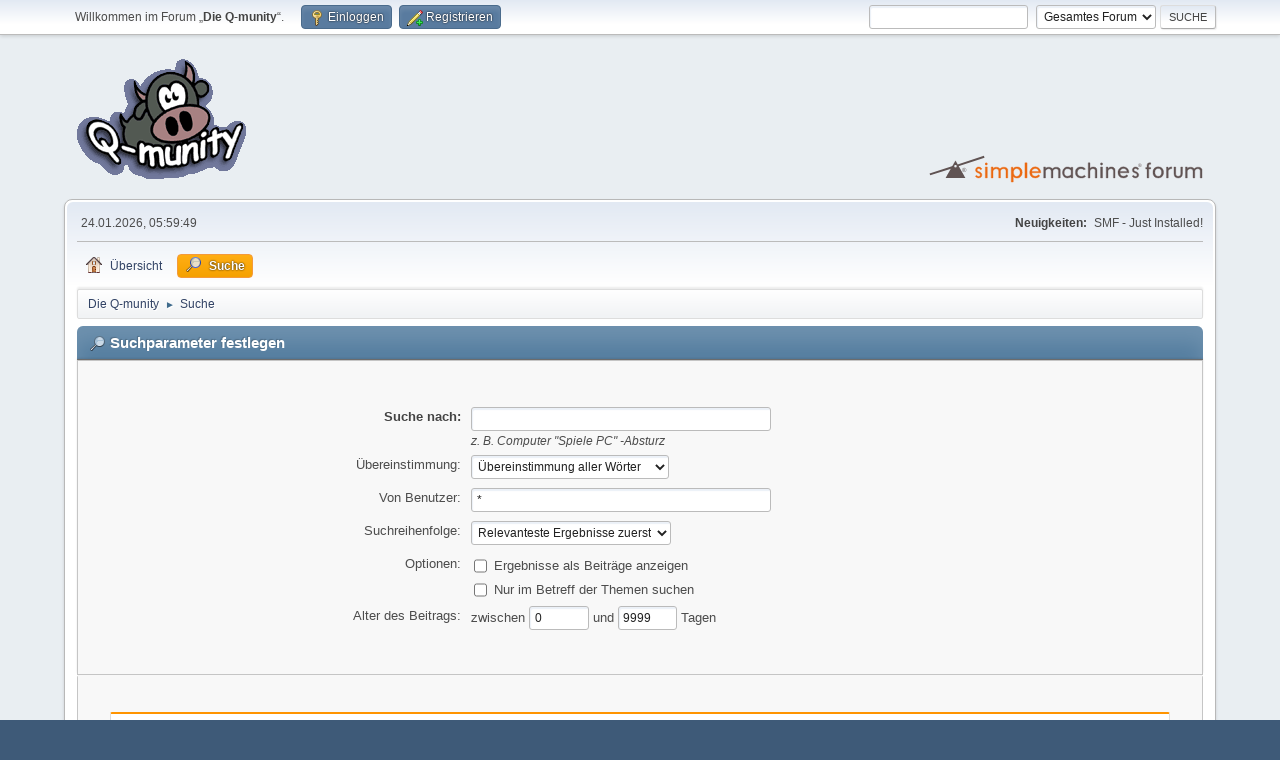

--- FILE ---
content_type: text/html; charset=UTF-8
request_url: https://www.q-lympics.de/q-forum/index.php?PHPSESSID=6i73gpsfi29p0r6rdq8r96du69&action=search
body_size: 3772
content:
<!DOCTYPE html>
<html lang="de-DE">
<head>
	<meta charset="UTF-8">
	<link rel="stylesheet" href="https://www.q-lympics.de/q-forum/Themes/default/css/minified_302193d5d7f6607fca4c1c5010160d21.css?smf216_1750840567">
	<style>
	img.avatar { max-width: 65px !important; max-height: 65px !important; }
	
	</style>
	<script>
		var smf_theme_url = "https://www.q-lympics.de/q-forum/Themes/default";
		var smf_default_theme_url = "https://www.q-lympics.de/q-forum/Themes/default";
		var smf_images_url = "https://www.q-lympics.de/q-forum/Themes/default/images";
		var smf_smileys_url = "http://q-lympics.de/q-forum/Smileys";
		var smf_smiley_sets = "default,aaron,akyhne,fugue,alienine";
		var smf_smiley_sets_default = "default";
		var smf_avatars_url = "http://q-lympics.de/q-forum/avatars";
		var smf_scripturl = "https://www.q-lympics.de/q-forum/index.php?PHPSESSID=6i73gpsfi29p0r6rdq8r96du69&amp;";
		var smf_iso_case_folding = false;
		var smf_charset = "UTF-8";
		var smf_session_id = "24ae170f1897dec5dd2d561084e0de02";
		var smf_session_var = "d40dfd92d46";
		var smf_member_id = 0;
		var ajax_notification_text = 'Lade…';
		var help_popup_heading_text = 'Alles zu kompliziert? Lassen Sie es mich erklären:';
		var banned_text = 'Gast, Sie sind aus diesem Forum verbannt!';
		var smf_txt_expand = 'Erweitern';
		var smf_txt_shrink = 'Verringern';
		var smf_collapseAlt = 'Verstecken';
		var smf_expandAlt = 'Zeige';
		var smf_quote_expand = false;
		var allow_xhjr_credentials = false;
	</script>
	<script src="https://ajax.googleapis.com/ajax/libs/jquery/3.6.3/jquery.min.js"></script>
	<script src="https://www.q-lympics.de/q-forum/Themes/default/scripts/minified_6667591beb8d30716526fed215267c3b.js?smf216_1750840567"></script>
	<script>
	var smf_you_sure ='Sind Sie sicher, dass Sie das tun möchten?';
	</script>
	<title>Suchparameter festlegen</title>
	<meta name="viewport" content="width=device-width, initial-scale=1">
	<meta property="og:site_name" content="Die Q-munity">
	<meta property="og:title" content="Suchparameter festlegen">
	<meta property="og:description" content="Suchparameter festlegen">
	<meta name="description" content="Suchparameter festlegen">
	<meta name="theme-color" content="#557EA0">
	<link rel="help" href="https://www.q-lympics.de/q-forum/index.php?PHPSESSID=6i73gpsfi29p0r6rdq8r96du69&amp;action=help">
	<link rel="contents" href="https://www.q-lympics.de/q-forum/index.php?PHPSESSID=6i73gpsfi29p0r6rdq8r96du69&amp;">
	<link rel="search" href="https://www.q-lympics.de/q-forum/index.php?PHPSESSID=6i73gpsfi29p0r6rdq8r96du69&amp;action=search">
	<link rel="alternate" type="application/rss+xml" title="Die Q-munity - RSS" href="https://www.q-lympics.de/q-forum/index.php?PHPSESSID=6i73gpsfi29p0r6rdq8r96du69&amp;action=.xml;type=rss2">
	<link rel="alternate" type="application/atom+xml" title="Die Q-munity - Atom" href="https://www.q-lympics.de/q-forum/index.php?PHPSESSID=6i73gpsfi29p0r6rdq8r96du69&amp;action=.xml;type=atom">
</head>
<body id="chrome" class="action_search">
<div id="footerfix">
	<div id="top_section">
		<div class="inner_wrap">
			<ul class="floatleft" id="top_info">
				<li class="welcome">
					Willkommen im Forum „<strong>Die Q-munity</strong>“.
				</li>
				<li class="button_login">
					<a href="https://www.q-lympics.de/q-forum/index.php?PHPSESSID=6i73gpsfi29p0r6rdq8r96du69&amp;action=login" class="open" onclick="return reqOverlayDiv(this.href, 'Einloggen', 'login');">
						<span class="main_icons login"></span>
						<span class="textmenu">Einloggen</span>
					</a>
				</li>
				<li class="button_signup">
					<a href="https://www.q-lympics.de/q-forum/index.php?PHPSESSID=6i73gpsfi29p0r6rdq8r96du69&amp;action=signup" class="open">
						<span class="main_icons regcenter"></span>
						<span class="textmenu">Registrieren</span>
					</a>
				</li>
			</ul>
			<form id="search_form" class="floatright" action="https://www.q-lympics.de/q-forum/index.php?PHPSESSID=6i73gpsfi29p0r6rdq8r96du69&amp;action=search2" method="post" accept-charset="UTF-8">
				<input type="search" name="search" value="">&nbsp;
				<select name="search_selection">
					<option value="all" selected>Gesamtes Forum </option>
				</select>
				<input type="submit" name="search2" value="Suche" class="button">
				<input type="hidden" name="advanced" value="0">
			</form>
		</div><!-- .inner_wrap -->
	</div><!-- #top_section -->
	<div id="header">
		<h1 class="forumtitle">
			<a id="top" href="https://www.q-lympics.de/q-forum/index.php?PHPSESSID=6i73gpsfi29p0r6rdq8r96du69&amp;"><img src="https://www.q-lympics.de/qmunity.gif" alt="Die Q-munity"></a>
		</h1>
		<img id="smflogo" src="https://www.q-lympics.de/q-forum/Themes/default/images/smflogo.svg" alt="Simple Machines Forum" title="Simple Machines Forum">
	</div>
	<div id="wrapper">
		<div id="upper_section">
			<div id="inner_section">
				<div id="inner_wrap" class="hide_720">
					<div class="user">
						<time datetime="2026-01-24T04:59:49Z">24.01.2026, 05:59:49</time>
					</div>
					<div class="news">
						<h2>Neuigkeiten: </h2>
						<p>SMF - Just Installed!</p>
					</div>
				</div>
				<a class="mobile_user_menu">
					<span class="menu_icon"></span>
					<span class="text_menu">Hauptmenü</span>
				</a>
				<div id="main_menu">
					<div id="mobile_user_menu" class="popup_container">
						<div class="popup_window description">
							<div class="popup_heading">Hauptmenü
								<a href="javascript:void(0);" class="main_icons hide_popup"></a>
							</div>
							
					<ul class="dropmenu menu_nav">
						<li class="button_home">
							<a href="https://www.q-lympics.de/q-forum/index.php?PHPSESSID=6i73gpsfi29p0r6rdq8r96du69&amp;">
								<span class="main_icons home"></span><span class="textmenu">Übersicht</span>
							</a>
						</li>
						<li class="button_search">
							<a class="active" href="https://www.q-lympics.de/q-forum/index.php?PHPSESSID=6i73gpsfi29p0r6rdq8r96du69&amp;action=search">
								<span class="main_icons search"></span><span class="textmenu">Suche</span>
							</a>
						</li>
					</ul><!-- .menu_nav -->
						</div>
					</div>
				</div>
				<div class="navigate_section">
					<ul>
						<li>
							<a href="https://www.q-lympics.de/q-forum/index.php?PHPSESSID=6i73gpsfi29p0r6rdq8r96du69&amp;"><span>Die Q-munity</span></a>
						</li>
						<li class="last">
							<span class="dividers"> &#9658; </span>
							<a href="https://www.q-lympics.de/q-forum/index.php?PHPSESSID=6i73gpsfi29p0r6rdq8r96du69&amp;action=search"><span>Suche</span></a>
						</li>
					</ul>
				</div><!-- .navigate_section -->
			</div><!-- #inner_section -->
		</div><!-- #upper_section -->
		<div id="content_section">
			<div id="main_content_section">
	<form action="https://www.q-lympics.de/q-forum/index.php?PHPSESSID=6i73gpsfi29p0r6rdq8r96du69&amp;action=search2" method="post" accept-charset="UTF-8" name="searchform" id="searchform">
		<div class="cat_bar">
			<h3 class="catbg">
				<span class="main_icons filter"></span>Suchparameter festlegen
			</h3>
		</div>
		<div id="advanced_search" class="roundframe">
			<dl class="settings" id="search_options">
				<dt>
					<strong><label for="searchfor">Suche nach:</label></strong>
				</dt>
				<dd>
					<input type="search" name="search" id="searchfor"  maxlength="100" size="40">
					<br><em class="smalltext"><em>z. B.</em> Computer "Spiele PC" -Absturz</em>
				</dd>

				<dt>
					<label for="searchtype">Übereinstimmung:</label>
				</dt>
				<dd>
					<select name="searchtype" id="searchtype">
						<option value="1" selected>Übereinstimmung aller Wörter</option>
						<option value="2">Übereinstimmung eines Wortes</option>
					</select>
				</dd>
				<dt>
					<label for="userspec">Von Benutzer:</label>
				</dt>
				<dd>
					<input id="userspec" type="text" name="userspec" value="*" size="40">
				</dd>
				<dt>
					<label for="sort">Suchreihenfolge:</label>
				</dt>
				<dd>
					<select id="sort" name="sort">
						<option value="relevance|desc">Relevanteste Ergebnisse zuerst</option>
						<option value="num_replies|desc">Längste Themen zuerst</option>
						<option value="num_replies|asc">Kürzeste Themen zuerst</option>
						<option value="id_msg|desc">Neueste Themen zuerst</option>
						<option value="id_msg|asc">Älteste Themen zuerst</option>
					</select>
				</dd>
				<dt class="righttext options">Optionen:
				</dt>
				<dd class="options">
					<ul>
						<li>
							<input type="checkbox" name="show_complete" id="show_complete" value="1">
							<label for="show_complete">Ergebnisse als Beiträge anzeigen</label>
						</li>
						<li>
							<input type="checkbox" name="subject_only" id="subject_only" value="1">
							<label for="subject_only">Nur im Betreff der Themen suchen</label>
						</li>
					</ul>
				</dd>
				<dt class="between">Alter des Beitrags:
				</dt>
				<dd>
					<label for="minage">zwischen </label>
					<input type="number" name="minage" id="minage" value="0" size="5" maxlength="4">
					<label for="maxage"> und </label>
					<input type="number" name="maxage" id="maxage" value="9999" size="5" maxlength="4"> Tagen
				</dd>
			</dl>
			<script>
				createEventListener(window);
				window.addEventListener("load", initSearch, false);
			</script>
			<input type="hidden" name="advanced" value="1">
		</div>
		<fieldset class="flow_hidden">
			<div class="roundframe alt">
				<div class="title_bar">
					<h4 class="titlebg">
						<span id="advanced_panel_toggle" class="toggle_down floatright" style="display: none;"></span>
						<a href="#" id="advanced_panel_link">Wählen Sie Boards aus, in denen gesucht werden soll, oder durchsuchen Sie alle</a>
					</h4>
				</div>
				<div class="flow_auto boardslist" id="advanced_panel_div" style="display: none;">
					<ul>
						<li>
							<a href="javascript:void(0);" onclick="selectBoards([18, 13], 'searchform'); return false;">Q-munity</a>
							<ul>
								<li>
									<label for="brd18">
										<input type="checkbox" id="brd18" name="brd[18]" value="18" checked>
										Erste Schritte und Registrierung
									</label>
								</li>
								<li>
									<label for="brd13">
										<input type="checkbox" id="brd13" name="brd[13]" value="13" checked>
										Hilfe für Hilfesuchende
									</label>
								</li>
							</ul>
						</li>
					</ul>
				</div><!-- #advanced_panel_div -->
				<br class="clear">
				<div class="padding">
					<input type="checkbox" name="all" id="check_all" value="" checked onclick="invertAll(this, this.form, 'brd');">
					<label for="check_all"><em>Alle auswählen</em></label>
					<input type="submit" name="b_search" value="Suche" class="button floatright">
				</div>
			</div><!-- .roundframe -->
		</fieldset>
		<script>
			var oAdvancedPanelToggle = new smc_Toggle({
				bToggleEnabled: true,
				bCurrentlyCollapsed: true,
				aSwappableContainers: [
					'advanced_panel_div'
				],
				aSwapImages: [
					{
						sId: 'advanced_panel_toggle',
						altExpanded: 'Verstecken',
						altCollapsed: 'Zeige'
					}
				],
				aSwapLinks: [
					{
						sId: 'advanced_panel_link',
						msgExpanded: 'Wählen Sie Boards aus, in denen gesucht werden soll, oder durchsuchen Sie alle',
						msgCollapsed: 'Wählen Sie Boards aus, in denen gesucht werden soll, oder durchsuchen Sie alle'
					}
				]
			});
		</script>
	</form>
	<script>
		var oAddMemberSuggest = new smc_AutoSuggest({
			sSelf: 'oAddMemberSuggest',
			sSessionId: smf_session_id,
			sSessionVar: smf_session_var,
			sControlId: 'userspec',
			sSearchType: 'member',
			bItemList: false
		});
	</script>
			</div><!-- #main_content_section -->
		</div><!-- #content_section -->
	</div><!-- #wrapper -->
</div><!-- #footerfix -->
	<div id="footer">
		<div class="inner_wrap">
		<ul>
			<li class="floatright"><a href="https://www.q-lympics.de/q-forum/index.php?PHPSESSID=6i73gpsfi29p0r6rdq8r96du69&amp;action=help">Hilfe</a> | <a href="https://www.q-lympics.de/q-forum/index.php?PHPSESSID=6i73gpsfi29p0r6rdq8r96du69&amp;action=agreement">Nutzungsbedingungen und Regeln</a> | <a href="#top_section">Nach oben &#9650;</a></li>
			<li class="copyright"><a href="https://www.q-lympics.de/q-forum/index.php?PHPSESSID=6i73gpsfi29p0r6rdq8r96du69&amp;action=credits" title="Lizenz" target="_blank" rel="noopener">SMF 2.1.6 &copy; 2025</a>, <a href="https://www.simplemachines.org" title="Simple Machines" target="_blank" rel="noopener">Simple Machines</a></li>
		</ul>
		</div>
	</div><!-- #footer -->
<script>
window.addEventListener("DOMContentLoaded", function() {
	function triggerCron()
	{
		$.get('https://www.q-lympics.de/q-forum' + "/cron.php?ts=1769230785");
	}
	window.setTimeout(triggerCron, 1);
});
</script>
</body>
</html>